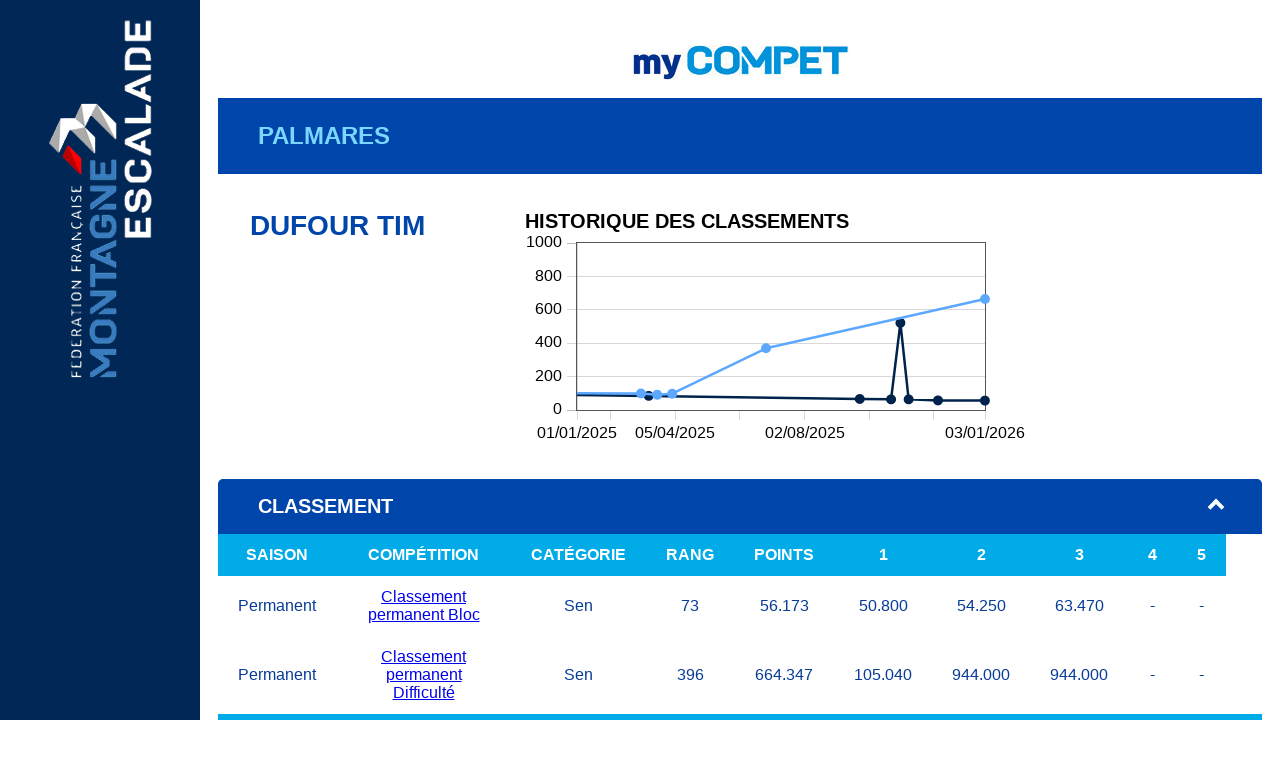

--- FILE ---
content_type: text/html
request_url: https://mycompet.ffme.fr/resultat/palmares_300863
body_size: 5435
content:
<!DOCTYPE html PUBLIC "-//W3C//DTD XHTML 1.0 Transitional//EN" "http://www.w3.org/TR/xhtml1/DTD/xhtml1-transitional.dtd"><html id="top" xmlns="http://www.w3.org/1999/xhtml">    <head>        <meta content="text/html; charset=utf-8" http-equiv="Content-Type"/>        <title>Escalade Online</title>        <link rel="icon" type="image/png" href="favicon.ico"/>        <link rel="stylesheet" type="text/css" href="palmares.css"/><!-- Google tag (gtag.js) -->
<script async src="https://www.googletagmanager.com/gtag/js?id=G-KGE3SBZ5X4"></script>
<script>
  window.dataLayer = window.dataLayer || [];
  function gtag(){dataLayer.push(arguments);}
  gtag('js', new Date());

  gtag('config', 'G-KGE3SBZ5X4');
</script>    </head>    <body>        <a class="button-top" href="#top">^</a>        <div class="page-header">            <img alt="LOGO MY COMPET"/>        </div>        <div class="page-nav">            <img alt="LOGO FFME"/>        </div>        <div class="page-body"><div class="title">
Palmares</div>
<div class="vertical-flex"><div class="subtitle">DUFOUR Tim</div>
<div class="chart-container horizontal-flex"><div class="classement-title-item">Historique des classements</div><div class="chart" id="histClaGen"></div></div>
</div><div class="expanding-container">
<div class="expanding-container-button" onclick="toggleExpandingContent('classement')">Classement<i id="classement-arrow" class="arrow up"></i></div>
<div id="classement-content" class="expanding-container-content open">
<table class="index-table">
<thead>
<tr>
<th>Saison</th><th>Compétition</th><th>Catégorie</th><th>Rang</th><th>Points</th><th>1</th><th>2</th><th>3</th><th>4</th><th>5</th>
</tr>
</thead>
<tbody>
<tr class="classements">
<td class="nowrap">Permanent</td><td><a href="classement_1#P9086">Classement permanent Bloc</a></td><td>Sen</td><td>73</td><td>56.173</td><td>50.800</td><td>54.250</td><td>63.470</td><td>-</td><td>-</td>
</tr>
<tr class="classements">
<td class="nowrap">Permanent</td><td><a href="classement_3#P9086">Classement permanent Difficulté</a></td><td>Sen</td><td>396</td><td>664.347</td><td>105.040</td><td>944.000</td><td>944.000</td><td>-</td><td>-</td>
</tr>
<tr class="classements see-more">
<td class="nowrap">2024-2025</td><td><a href="classement_169#P9086">Circuit de coupe régionale JSV AURA 2025</a></td><td>Sen</td><td>12</td><td>82.500</td><td>4.000</td><td>38.500</td><td>40.000</td><td>-</td><td>-</td>
</tr>
<tr class="classements see-more">
<td class="nowrap">2024-2025</td><td><a href="classement_173#P9086">Classement national 2025 Bloc</a></td><td>Sen</td><td>71</td><td>66.100</td><td>54.640</td><td>70.640</td><td>73.020</td><td>-</td><td>-</td>
</tr>
<tr class="classements see-more">
<td class="nowrap">2024-2025</td><td><a href="classement_174#P9086">Classement national 2025 Difficulté</a></td><td>Sen</td><td>317</td><td>664.347</td><td>105.040</td><td>944.000</td><td>944.000</td><td>-</td><td>-</td>
</tr>
<tr class="classements see-more">
<td class="nowrap">2023-2024</td><td><a href="classement_160#P9086">Classement Coupe de France de difficulté 2024</a></td><td>Sen</td><td>37</td><td>18.000</td><td>18.000</td><td>-</td><td>-</td><td>-</td><td>-</td>
</tr>
<tr class="classements see-more">
<td class="nowrap">2023-2024</td><td><a href="classement_161#P9086">Classement national 2024 Bloc</a></td><td>Sen</td><td>90</td><td>76.083</td><td>52.090</td><td>77.940</td><td>98.220</td><td>-</td><td>-</td>
</tr>
<tr class="classements see-more">
<td class="nowrap">2023-2024</td><td><a href="classement_162#P9086">Classement national 2024 Difficulté</a></td><td>Sen</td><td>51</td><td>98.787</td><td>59.060</td><td>108.110</td><td>129.190</td><td>-</td><td>-</td>
</tr>
<tr class="classements see-more">
<td class="nowrap">2023-2024</td><td><a href="classement_154#P9086">Coupe Régionale AURA 2024</a></td><td>Sen</td><td>22</td><td>73.000</td><td>4.000</td><td>0.000</td><td>43.000</td><td>26.000</td><td>-</td>
</tr>
<tr class="classements see-more">
<td class="nowrap">2023-2024</td><td><a href="classement_156#P9086">Coupe de France de bloc 2024</a></td><td>Sen</td><td>85</td><td>0.000</td><td>0.000</td><td>-</td><td>-</td><td>-</td><td>-</td>
</tr>
<tr class="classements see-more">
<td class="nowrap">2022-2023</td><td><a href="classement_149#P9086">Classement national 2023 Bloc</a></td><td>Sen</td><td>95</td><td>80.093</td><td>63.540</td><td>78.460</td><td>98.280</td><td>-</td><td>-</td>
</tr>
<tr class="classements see-more">
<td class="nowrap">2022-2023</td><td><a href="classement_150#P9086">Classement national 2023 Diff</a></td><td>Sen</td><td>41</td><td>83.343</td><td>58.610</td><td>73.140</td><td>118.280</td><td>-</td><td>-</td>
</tr>
<tr class="classements see-more">
<td class="nowrap">2022-2023</td><td><a href="classement_145#P9086">Coupe Régionale AURA 2023</a></td><td>Sen</td><td>4</td><td>133.951</td><td>19.951</td><td>65.000</td><td>0.000</td><td>40.000</td><td>9.000</td>
</tr>
<tr class="classements see-more">
<td class="nowrap">2022-2023</td><td><a href="classement_142#P9086">Coupe de France de Bloc 2023</a></td><td>Sen</td><td>71</td><td>0.000</td><td>0.000</td><td>-</td><td>-</td><td>-</td><td>-</td>
</tr>
<tr class="classements see-more">
<td class="nowrap">2022-2023</td><td><a href="classement_143#P9086">Coupe de France de Difficulté 2023</a></td><td>Sen</td><td>60</td><td>7.000</td><td>7.000</td><td>-</td><td>-</td><td>-</td><td>-</td>
</tr>
<tr class="classements see-more">
<td class="nowrap">2021-2022</td><td><a href="classement_12#P9086">Classement national 2022 Bloc</a></td><td>u20</td><td>42</td><td>460.960</td><td>432.020</td><td>470.610</td><td>480.250</td><td>-</td><td>-</td>
</tr>
<tr class="classements see-more">
<td class="nowrap">2021-2022</td><td><a href="classement_12#P9086">Classement national 2022 Bloc</a></td><td>Sen</td><td>417</td><td>645.007</td><td>61.020</td><td>937.000</td><td>937.000</td><td>-</td><td>-</td>
</tr>
<tr class="classements see-more">
<td class="nowrap">2021-2022</td><td><a href="classement_42#P9086">Classement national 2022 Difficulté</a></td><td>u20</td><td>33</td><td>173.060</td><td>151.510</td><td>163.600</td><td>204.070</td><td>-</td><td>-</td>
</tr>
<tr class="classements see-more">
<td class="nowrap">2021-2022</td><td><a href="classement_42#P9086">Classement national 2022 Difficulté</a></td><td>Sen</td><td>108</td><td>464.330</td><td>188.110</td><td>384.880</td><td>820.000</td><td>-</td><td>-</td>
</tr>
<tr class="classements see-more">
<td class="nowrap">2021-2022</td><td><a href="classement_73#P9086">Classement national 2022 Vitesse</a></td><td>Sen</td><td>74</td><td>817.237</td><td>779.710</td><td>836.000</td><td>836.000</td><td>-</td><td>-</td>
</tr>
<tr class="classements see-more">
<td class="nowrap">2021-2022</td><td><a href="classement_139#P9086">Coupe Régionale AURA 2022</a></td><td>u20</td><td>16</td><td>117.000</td><td>37.000</td><td>18.000</td><td>28.000</td><td>34.000</td><td>-</td>
</tr>
<tr class="classements see-more">
<td class="nowrap">2021-2022</td><td><a href="classement_138#P9086">Coupe de France de Bloc 2022</a></td><td>u20</td><td>52</td><td>5.000</td><td>0.000</td><td>0.000</td><td>5.000</td><td>-</td><td>-</td>
</tr>
<tr class="classements see-more">
<td class="nowrap">2021-2022</td><td><a href="classement_141#P9086">Coupe de France de Difficulté 2022</a></td><td>u20</td><td>40</td><td>10.000</td><td>10.000</td><td>0.000</td><td>-</td><td>-</td><td>-</td>
</tr>
<tr class="classements see-more">
<td class="nowrap">2020-2021</td><td><a href="classement_11#P9086">Classement national 2021 Bloc</a></td><td>Sen</td><td>488</td><td>542.447</td><td>-</td><td>-</td><td>-</td><td>-</td><td>-</td>
</tr>
<tr class="classements see-more">
<td class="nowrap">2020-2021</td><td><a href="classement_11#P9086">Classement national 2021 Bloc</a></td><td>u20</td><td>76</td><td>483.897</td><td>-</td><td>-</td><td>-</td><td>-</td><td>-</td>
</tr>
<tr class="classements see-more">
<td class="nowrap">2020-2021</td><td><a href="classement_41#P9086">Classement national 2021 Difficulté</a></td><td>u20</td><td>83</td><td>475.750</td><td>-</td><td>-</td><td>-</td><td>-</td><td>-</td>
</tr>
<tr class="classements see-more">
<td class="nowrap">2019-2020</td><td><a href="classement_29#P9086">Classement national 2020 Bloc</a></td><td>Sen</td><td>650</td><td>542.450</td><td>-</td><td>-</td><td>-</td><td>-</td><td>-</td>
</tr>
<tr class="classements see-more">
<td class="nowrap">2019-2020</td><td><a href="classement_29#P9086">Classement national 2020 Bloc</a></td><td>u18</td><td>35</td><td>483.900</td><td>-</td><td>-</td><td>-</td><td>-</td><td>-</td>
</tr>
<tr class="classements see-more">
<td class="nowrap">2019-2020</td><td><a href="classement_59#P9086">Classement national 2020 Difficulté</a></td><td>u18</td><td>19</td><td>148.360</td><td>-</td><td>-</td><td>-</td><td>-</td><td>-</td>
</tr>
</tbody>
</table>
<div class="see-more-container" onclick="toggleSeeMore('classements')">
<div id="classements-see-more" class="arrow down"></div>
</div>
</div>
</div>
<div class="expanding-container">
<div class="expanding-container-button" onclick="toggleExpandingContent('resultats')">Resultats<i id="resultats-arrow" class="arrow up"></i></div>
<div id="resultats-content" class="expanding-container-content open">
<table class="index-table">
<thead>
<tr>
<th>Saison</th><th>Compétition</th><th>Lieu</th><th>Catégorie</th><th>Rang</th><th>Points</th>
</tr>
</thead>
<tbody>
<tr class="resultats see-more">
<td class="nowrap">2025-2026</td><td class="content-left"><a href="resultat_13188#P9086">Coupe de France de bloc Jeunes Senior 2026</td><td>Cité de l'escalade, 12 allée James Joule</td><td>SENIOR</td><td>59</td><td>-</td></tr>
<tr class="resultats see-more">
<td class="nowrap">2025-2026</td><td class="content-left"><a href="resultat_13156#P9086">Championnat régional de bloc AURA 2026</td><td>959 Av. de l'Europe, 69480 Anse</td><td>SENIOR</td><td>30</td><td>-</td></tr>
<tr class="resultats see-more">
<td class="nowrap">2025-2026</td><td class="content-left"><a href="resultat_13090#P9086">Championnat départemental de bloc et coupe du Rhône et de Lyon 2026</td><td>Gymnase Alain Gilles:  48 Rte de Givors, 69780 Saint-Pierre-de-Chandieu</td><td>SENIOR</td><td>11</td><td>-</td></tr>
<tr class="resultats see-more">
<td class="nowrap">2025-2026</td><td class="content-left"><a href="resultat_13035#P9086">Open régional de bloc Coupe AURA Marignier 2026</td><td>Installations Du Collège 
140 Rue Du Collège
74970 Marignier</td><td>SENIOR</td><td>14</td><td>-</td></tr>
<tr class="resultats see-more">
<td class="nowrap">2024-2025</td><td class="content-left"><a href="resultat_12779#P9086">Championnat départemental de difficulté et coupe Rhône et Métropole de Lyon 2025</td><td>Complexe agora 1, 23 rue du Lavoir 69330</td><td>SENIOR</td><td>6</td><td>-</td></tr>
<tr class="resultats see-more">
<td class="nowrap">2024-2025</td><td class="content-left"><a href="resultat_12636#P9086">Championnat de France de bloc - 1/2 finale Sud 2025</td><td></td><td>SENIOR</td><td>48</td><td>-</td></tr>
<tr class="resultats see-more">
<td class="nowrap">2024-2025</td><td class="content-left"><a href="resultat_12571#P9086">Championnat régional de bloc AURA 2025</td><td>Vertical'Art Lyon St Priest, 50 Rue Jean Zay, 69800 Saint-Priest</td><td>SENIOR</td><td>27</td><td>-</td></tr>
<tr class="resultats see-more">
<td class="nowrap">2024-2025</td><td class="content-left"><a href="resultat_12487#P9086">Championnat départemental de bloc et coupe du Rhône et de Lyon 2025</td><td>Gymnase Alain Gilles, 48 Route de Givors, 69780</td><td>SENIOR</td><td>11</td><td>-</td></tr>
<tr class="resultats see-more">
<td class="nowrap">2024-2025</td><td class="content-left"><a href="resultat_12469#P9086">Open régional de bloc Cusset Vichy</td><td>S.A.E. du Gymnase Alain Mimoun (COSEC) – Complexe Sportif des Darcins Av. de l’Europe – 03300 Cusset</td><td>SENIOR</td><td>8</td><td>-</td></tr>
<tr class="resultats see-more">
<td class="nowrap">2024-2025</td><td class="content-left"><a href="resultat_12433#P9086">Open régional de bloc La Zipette Chambéry</td><td>40 Rue de la Françon, 73420 Voglans</td><td>SENIOR</td><td>8</td><td>-</td></tr>
<tr class="resultats see-more">
<td class="nowrap">2023-2024</td><td class="content-left"><a href="resultat_12401#P9086">Coupe de France de difficulté</td><td>Parc des Sports de Briançon</td><td>SENIOR</td><td>17</td><td>-</td></tr>
<tr class="resultats see-more">
<td class="nowrap">2023-2024</td><td class="content-left"><a href="resultat_12316#P9086">Championnat de France de difficulté 1/2 finale Sud 2024</td><td>Gymnase LAFAILLE</td><td>SENIOR</td><td>54</td><td>-</td></tr>
<tr class="resultats see-more">
<td class="nowrap">2023-2024</td><td class="content-left"><a href="resultat_12271#P9086">Championnat régional de difficulté Auvergne-Rhône-Alpes 2024</td><td>Saint Chamond
16 rue Jean Moulin</td><td>SENIOR</td><td>27</td><td>-</td></tr>
<tr class="resultats see-more">
<td class="nowrap">2023-2024</td><td class="content-left"><a href="resultat_12244#P9086">Championnat départemental de difficulté Rhône et Métropole de Lyon 2024</td><td>Complexe agora 1, 
23 rue du Lavoir 69330 </td><td>SENIOR</td><td>9</td><td>-</td></tr>
<tr class="resultats see-more">
<td class="nowrap">2023-2024</td><td class="content-left"><a href="resultat_12064#P9086">Championnat de France de bloc - 1/2 finale Sud 2024</td><td>Gymnase de l'ENSA
Promenade du Fori</td><td>SENIOR</td><td>50</td><td>-</td></tr>
<tr class="resultats see-more">
<td class="nowrap">2023-2024</td><td class="content-left"><a href="resultat_12040#P9086">Championnat régional de bloc AURA 2024</td><td>Saint Michel de Maurienne</td><td>SENIOR</td><td>38</td><td>-</td></tr>
<tr class="resultats see-more">
<td class="nowrap">2023-2024</td><td class="content-left"><a href="resultat_11946#P9086">Championnat départemental de bloc et coupe U12/U14 du CT69 2024</td><td>48 Rte de Givors, 69780 Saint-Pierre-de-Chandieu</td><td>SENIOR</td><td>14</td><td>-</td></tr>
<tr class="resultats see-more">
<td class="nowrap">2023-2024</td><td class="content-left"><a href="resultat_11885#P9086">Open régional de bloc</td><td>B'Up Brezet
11 Rue Elisée Reclus, 63100 Clermont-Ferrand</td><td>SENIOR</td><td>7</td><td>-</td></tr>
<tr class="resultats see-more">
<td class="nowrap">2023-2024</td><td class="content-left"><a href="resultat_11868#P9086">Coupe de France de bloc Sénior 2024</td><td>Gymnase du collège, 140 rue du collège</td><td>SENIOR</td><td>49</td><td>-</td></tr>
<tr class="resultats see-more">
<td class="nowrap">2023-2024</td><td class="content-left"><a href="resultat_11712#P9086">Open régional de bloc</td><td>Vertical'Art Lyon
50 Rue Jean Zay, 69800 Saint-Priest</td><td>SENIOR</td><td>13</td><td>-</td></tr>
<tr class="resultats see-more">
<td class="nowrap">2022-2023</td><td class="content-left"><a href="resultat_11661#P9086">Coupe de France de difficulté sénior 2023</td><td></td><td>SENIOR</td><td>24</td><td>-</td></tr>
<tr class="resultats see-more">
<td class="nowrap">2022-2023</td><td class="content-left"><a href="resultat_11597#P9086">1/2 finale Sud du Championnat de France de difficulté 2023</td><td>GEMOZAC</td><td>SENIOR</td><td>33</td><td>-</td></tr>
<tr class="resultats see-more">
<td class="nowrap">2022-2023</td><td class="content-left"><a href="resultat_11626#P9086">Championnat de France Universitaire de difficulté 2023</td><td>CHAMBERY</td><td>SENIOR</td><td>9</td><td>-</td></tr>
<tr class="resultats see-more">
<td class="nowrap">2022-2023</td><td class="content-left"><a href="resultat_11628#P9086">Championnat de France Universitaire de bloc 2023</td><td>CHAMBERY</td><td>SENIOR</td><td>41</td><td>-</td></tr>
<tr class="resultats see-more">
<td class="nowrap">2022-2023</td><td class="content-left"><a href="resultat_11594#P9086">Championnat régional de difficulté d'Auvergne-Rhône-Alpes 2023</td><td>SAINT ETIENNE</td><td>SENIOR</td><td>20</td><td>-</td></tr>
<tr class="resultats see-more">
<td class="nowrap">2022-2023</td><td class="content-left"><a href="resultat_11500#P9086">Championnat départemental de difficulté du Rhône 2023</td><td>JONAGE</td><td>SENIOR</td><td>8</td><td>-</td></tr>
<tr class="resultats see-more">
<td class="nowrap">2022-2023</td><td class="content-left"><a href="resultat_11470#P9086">Open régional de difficulté</td><td>BOEN/LIGNON</td><td>SENIOR</td><td>3</td><td>-</td></tr>
<tr class="resultats see-more">
<td class="nowrap">2022-2023</td><td class="content-left"><a href="resultat_11378#P9086">Championnat régional de bloc AURA 2023</td><td>MARIGNIER</td><td>SENIOR</td><td>39</td><td>-</td></tr>
<tr class="resultats see-more">
<td class="nowrap">2022-2023</td><td class="content-left"><a href="resultat_11295#P9086">Open régional de bloc </td><td>ANNONAY</td><td>SENIOR</td><td>8</td><td>-</td></tr>
<tr class="resultats see-more">
<td class="nowrap">2022-2023</td><td class="content-left"><a href="resultat_11257#P9086">Coupe de France de bloc sénior 2023</td><td>ANSE</td><td>SENIOR</td><td>57</td><td>-</td></tr>
<tr class="resultats see-more">
<td class="nowrap">2022-2023</td><td class="content-left"><a href="resultat_11318#P9086">Championnat départemental de bloc du Rhône 2023</td><td>ST PIERRE DE CHANDIEU</td><td>SENIOR</td><td>14</td><td>-</td></tr>
<tr class="resultats see-more">
<td class="nowrap">2022-2023</td><td class="content-left"><a href="resultat_11259#P9086">Open régional de bloc</td><td>LYON ST PRIEST</td><td>SENIOR</td><td>22</td><td>-</td></tr>
<tr class="resultats see-more">
<td class="nowrap">2021-2022</td><td class="content-left"><a href="resultat_11228#P9086">Coupe de France de difficulté jeunes et vétéran 2022</td><td>Parc des sports Avenue Jean Moulin, , BRIANCON SERRE CHEVALIER</td><td>U20</td><td>21</td><td>-</td></tr>
<tr class="resultats see-more">
<td class="nowrap">2021-2022</td><td class="content-left"><a href="resultat_11209#P9086">Championnat de France de difficulté jeunes 2022</td><td>LE POUZIN</td><td>U20</td><td>36</td><td>-</td></tr>
<tr class="resultats see-more">
<td class="nowrap">2021-2022</td><td class="content-left"><a href="resultat_11179#P9086">Championnat de France de difficulté FFSU 2022</td><td>FFSU FONTAINEBLEAU</td><td>SENIOR</td><td>18</td><td>-</td></tr>
<tr class="resultats see-more">
<td class="nowrap">2021-2022</td><td class="content-left"><a href="resultat_11180#P9086">Championnat de France de vitesse FFSU 2022</td><td>FFSU FONTAINEBLEAU</td><td>SENIOR</td><td>40</td><td>-</td></tr>
<tr class="resultats see-more">
<td class="nowrap">2021-2022</td><td class="content-left"><a href="resultat_11181#P9086">Championnat de France de bloc FFSU 2022</td><td>FFSU FONTAINEBLEAU</td><td>SENIOR</td><td>22</td><td>-</td></tr>
<tr class="resultats see-more">
<td class="nowrap">2021-2022</td><td class="content-left"><a href="resultat_11057#P9086">Championnat régional de difficulté AuRA Jeune et Vétéran</td><td>ffme AURa et Club FFCAM La Roche Bonneville Saint Pierre En Faucigny</td><td>U20</td><td>9</td><td>-</td></tr>
<tr class="resultats see-more">
<td class="nowrap">2021-2022</td><td class="content-left"><a href="resultat_11156#P9086">Coupe de France de difficulté jeunes et vétéran 2022</td><td>ROCHER Isabelle MARSEILLE</td><td>U20</td><td>46</td><td>-</td></tr>
<tr class="resultats see-more">
<td class="nowrap">2021-2022</td><td class="content-left"><a href="resultat_10944#P9086">Championnat départemental de difficulté et handi jeunes et vétéran du Rhône 2022</td><td>JONAGE</td><td>U20</td><td>1</td><td>-</td></tr>
<tr class="resultats see-more">
<td class="nowrap">2021-2022</td><td class="content-left"><a href="resultat_10945#P9086">Championnat départemental de vitesse jeunes du Rhône 2022</td><td>JONAGE</td><td>U20</td><td>2</td><td>-</td></tr>
<tr class="resultats see-more">
<td class="nowrap">2021-2022</td><td class="content-left"><a href="resultat_11110#P9086">Championnat d'escalade de difficulté sénior et vétéran du Rhône et de la Métropole de Lyon 2022</td><td>FFME CT69 et Amicale Laique de Jonage JONAGE</td><td>SENIOR</td><td>9</td><td>-</td></tr>
<tr class="resultats see-more">
<td class="nowrap">2021-2022</td><td class="content-left"><a href="resultat_6884#P9086">Championnat régional AURA 2022</td><td>ANSE</td><td>U20</td><td>17</td><td>-</td></tr>
<tr class="resultats see-more">
<td class="nowrap">2021-2022</td><td class="content-left"><a href="resultat_6882#P9086">Coupe de France bloc jeunes/Open national U14 2022</td><td>CHAMBERY</td><td>U20</td><td>40</td><td>-</td></tr>
<tr class="resultats see-more">
<td class="nowrap">2021-2022</td><td class="content-left"><a href="resultat_6675#P9086">Championnat départemental de bloc du Rhône 2022</td><td>ST PIERRE DE CHANDIEU</td><td>U20</td><td>4</td><td>-</td></tr>
<tr class="resultats see-more">
<td class="nowrap">2021-2022</td><td class="content-left"><a href="resultat_6674#P9086">Coupe de France de bloc jeunes 2022</td><td>CHAMONIX</td><td>U20</td><td>35</td><td>-</td></tr>
<tr class="resultats see-more">
<td class="nowrap">2021-2022</td><td class="content-left"><a href="resultat_6673#P9086">Open régional de bloc AURA</td><td>Vertical'Art Lyon, LYON ST PRIEST</td><td>U20</td><td>12</td><td>-</td></tr>
<tr class="resultats see-more">
<td class="nowrap">2021-2022</td><td class="content-left"><a href="resultat_7478#P9086">Coupe de France de bloc jeunes 2022 b</td><td>FFME RUNGIS</td><td>U20</td><td>26</td><td>-</td></tr>
<tr class="resultats see-more">
<td class="nowrap">2021-2022</td><td class="content-left"><a href="resultat_6#P9086">Open régional de bloc Pollionnay, club Valroc</td><td>Pollionnay</td><td>U20</td><td>10</td><td>-</td></tr>
<tr class="resultats see-more">
<td class="nowrap">2020-2021</td><td class="content-left"><a href="resultat_11015#P9086">Coupe de France de bloc jeunes 2021</td><td>Jean Loup VALENCE</td><td>U20</td><td>49</td><td>-</td></tr>
<tr class="resultats see-more">
<td class="nowrap">2019-2020</td><td class="content-left"><a href="resultat_11003#P9086">Championnat de France de bloc jeunes 2020 </td><td>FFME LA BACONNIERE</td><td>U18</td><td>53</td><td>-</td></tr>
<tr class="resultats see-more">
<td class="nowrap">2019-2020</td><td class="content-left"><a href="resultat_10964#P9086">Championnat régional de bloc Auvergne/Rhône-Alpes 2020</td><td>Ligue AURA CHAMONIX</td><td>SENIOR</td><td>63</td><td>-</td></tr>
<tr class="resultats see-more">
<td class="nowrap">2019-2020</td><td class="content-left"><a href="resultat_11025#P9086">Championnat régional de bloc jeune Auvergne/Rhône-Alpes 2020</td><td>Ligue AURA CHAMONIX</td><td>U18</td><td>13</td><td>-</td></tr>
<tr class="resultats see-more">
<td class="nowrap">2019-2020</td><td class="content-left"><a href="resultat_11017#P9086">Championnat départemental de bloc jeunes et vétéran du Rhône 2020</td><td>FFME CT 69 ST PIERRE DE CHANDIEU</td><td>U18</td><td>3</td><td>-</td></tr>
<tr class="resultats see-more">
<td class="nowrap">2019-2020</td><td class="content-left"><a href="resultat_11016#P9086">Coupe de France de bloc jeunes 2020 </td><td>FFME CHAMBERY</td><td>U18</td><td>27</td><td>-</td></tr>
<tr class="resultats see-more">
<td class="nowrap">2019-2020</td><td class="content-left"><a href="resultat_10719#P9086">Open régional de bloc </td><td>ANNONAY</td><td>U18</td><td>3</td><td>-</td></tr>
<tr class="resultats see-more">
<td class="nowrap">2019-2020</td><td class="content-left"><a href="resultat_11021#P9086">Coupe de France de bloc jeunes 2020</td><td>Club des Sports de Chamonix-section Escalade CHAMONIX</td><td>U18</td><td>31</td><td>-</td></tr>
<tr class="resultats see-more">
<td class="nowrap">2019-2020</td><td class="content-left"><a href="resultat_11029#P9086">Open régional de bloc jeunes et vétéran</td><td>PICQ Fabien LYON ST PRIEST</td><td>U18</td><td>11</td><td>-</td></tr>
<tr class="resultats see-more">
<td class="nowrap">2019-2020</td><td class="content-left"><a href="resultat_10630#P9086">Coupe de France de bloc jeunes 2020</td><td>VALENCE</td><td>U18</td><td>35</td><td>-</td></tr>
<tr class="resultats see-more">
<td class="nowrap">2018-2019</td><td class="content-left"><a href="resultat_10362#P9086">Open régional de bloc </td><td>LYON ST PRIEST</td><td>U18</td><td>22</td><td>-</td></tr>
<tr class="resultats see-more">
<td class="nowrap">2018-2019</td><td class="content-left"><a href="resultat_10403#P9086">Championnat régional de difficulté cadet/junior/vétéran Auvergne-Rhône-Alpes 2019</td><td>SAINT ETIENNE</td><td>U18</td><td>26</td><td>-</td></tr>
<tr class="resultats see-more">
<td class="nowrap">2018-2019</td><td class="content-left"><a href="resultat_10440#P9086">Championnat départemental de difficulté du Rhône 2019</td><td>JONAGE</td><td>U18</td><td>9</td><td>-</td></tr>
<tr class="resultats see-more">
<td class="nowrap">2018-2019</td><td class="content-left"><a href="resultat_10446#P9086">Championnat départemental de vitesse du Rhône 2019</td><td>JONAGE</td><td>U18</td><td>4</td><td>-</td></tr>
<tr class="resultats see-more">
<td class="nowrap">2018-2019</td><td class="content-left"><a href="resultat_10514#P9086">Championnat régional de bloc Auvergne-Rhône Alpes 2019</td><td>ST MICHEL DE MAURIENNE</td><td>U18</td><td>26</td><td>-</td></tr>
<tr class="resultats see-more">
<td class="nowrap">2017-2018</td><td class="content-left"><a href="resultat_10313#P9086">Coupe de France de difficulté jeunes et vétéran 2018</td><td>BRIANCON</td><td>U16</td><td>16</td><td>-</td></tr>
<tr class="resultats see-more">
<td class="nowrap">2017-2018</td><td class="content-left"><a href="resultat_6900#P9086">Championnat de France de difficulté jeunes 2018</td><td>TOURNEFEUILLE</td><td>U16</td><td>15</td><td>-</td></tr>
<tr class="resultats see-more">
<td class="nowrap">2017-2018</td><td class="content-left"><a href="resultat_6908#P9086">Coupe de France de difficulté 2018</td><td>MARSEILLE</td><td>U16</td><td>13</td><td>-</td></tr>
<tr class="resultats see-more">
<td class="nowrap">2017-2018</td><td class="content-left"><a href="resultat_6917#P9086">Championnat régional de difficulté Auvergne-Rhône-Alpes 2018</td><td>BOEN SUR LIGNON </td><td>U16</td><td>11</td><td>-</td></tr>
<tr class="resultats see-more">
<td class="nowrap">2017-2018</td><td class="content-left"><a href="resultat_6941#P9086">Coupe de France de difficulté 2018</td><td>AUBENAS</td><td>U16</td><td>15</td><td>-</td></tr>
<tr class="resultats see-more">
<td class="nowrap">2017-2018</td><td class="content-left"><a href="resultat_6976#P9086">Coupe de France jeunes de difficulté 2018</td><td>RIOM</td><td>U16</td><td>29</td><td>-</td></tr>
<tr class="resultats see-more">
<td class="nowrap">2017-2018</td><td class="content-left"><a href="resultat_7036#P9086">Championnat régional de bloc Auvergne-Rhône Alpes 2018</td><td>VALENCE</td><td>U16</td><td>16</td><td>-</td></tr>
<tr class="resultats see-more">
<td class="nowrap">2017-2018</td><td class="content-left"><a href="resultat_7086#P9086">Championnat départemental de difficulté jeunes du Rhône 2018</td><td>ARNAS</td><td>U16</td><td>3</td><td>-</td></tr>
<tr class="resultats see-more">
<td class="nowrap">2017-2018</td><td class="content-left"><a href="resultat_7100#P9086">Coupe de France de bloc jeunes 2018</td><td>CHAMONIX</td><td>U16</td><td>18</td><td>-</td></tr>
<tr class="resultats see-more">
<td class="nowrap">2017-2018</td><td class="content-left"><a href="resultat_7568#P9086">Coupe de France de bloc jeunes 2018</td><td>CHAMBERY</td><td>U16</td><td>9</td><td>-</td></tr>
<tr class="resultats see-more">
<td class="nowrap">2017-2018</td><td class="content-left"><a href="resultat_7581#P9086">Coupe de France de bloc 2018</td><td>VALENCE</td><td>U16</td><td>10</td><td>-</td></tr>
<tr class="resultats see-more">
<td class="nowrap">2017-2018</td><td class="content-left"><a href="resultat_7584#P9086">Championnat départemental de bloc Rhône 2018</td><td>POLLIONNAY</td><td>U16</td><td>6</td><td>-</td></tr>
<tr class="resultats see-more">
<td class="nowrap">2016-2017</td><td class="content-left"><a href="resultat_7623#P9086">Championnat de France de difficulté jeunes 2017</td><td>QUIMPER</td><td>U16</td><td>44</td><td>-</td></tr>
<tr class="resultats see-more">
<td class="nowrap">2016-2017</td><td class="content-left"><a href="resultat_7630#P9086">Championnat régional de difficulté Auvergne-Rhône-Alpes 2017</td><td>AUBENAS</td><td>U16</td><td>18</td><td>-</td></tr>
<tr class="resultats see-more">
<td class="nowrap">2016-2017</td><td class="content-left"><a href="resultat_7658#P9086">Coupe de France de difficulté 2017</td><td>MARSEILLE</td><td>U16</td><td>22</td><td>-</td></tr>
<tr class="resultats see-more">
<td class="nowrap">2016-2017</td><td class="content-left"><a href="resultat_7704#P9086">Coupe de France jeunes de difficulté 2017</td><td>RIOM</td><td>U16</td><td>40</td><td>-</td></tr>
<tr class="resultats see-more">
<td class="nowrap">2016-2017</td><td class="content-left"><a href="resultat_7733#P9086">Championnat régional de bloc Auvergne-Rhône Alpes 2017</td><td>CHAMBERY</td><td>U16</td><td>23</td><td>-</td></tr>
<tr class="resultats see-more">
<td class="nowrap">2016-2017</td><td class="content-left"><a href="resultat_7778#P9086">Championnat départemental de difficulté Rhône et Métropole de Lyon 2017</td><td>ARNAS</td><td>U16</td><td>10</td><td>-</td></tr>
<tr class="resultats see-more">
<td class="nowrap">2016-2017</td><td class="content-left"><a href="resultat_7785#P9086">Coupe de France de bloc jeunes 2017</td><td>CHAMONIX</td><td>U16</td><td>26</td><td>-</td></tr>
<tr class="resultats see-more">
<td class="nowrap">2016-2017</td><td class="content-left"><a href="resultat_7802#P9086">Championnat départemental de bloc Rhône et Métropole de Lyon 2017</td><td>POLLIONNAY</td><td>U16</td><td>9</td><td>-</td></tr>
<tr class="resultats see-more">
<td class="nowrap">2016-2017</td><td class="content-left"><a href="resultat_7809#P9086">Coupe de France de bloc jeunes 2017</td><td>CHAMBERY</td><td>U16</td><td>31</td><td>-</td></tr>
<tr class="resultats see-more">
<td class="nowrap">2016-2017</td><td class="content-left"><a href="resultat_7821#P9086">Coupe de France de bloc 2017</td><td>VALENCE</td><td>U16</td><td>25</td><td>-</td></tr>
<tr class="resultats see-more">
<td class="nowrap">2015-2016</td><td class="content-left"><a href="resultat_8029#P9086">Open national de difficulté</td><td>ARNAS</td><td>U14</td><td>5</td><td>-</td></tr>
<tr class="resultats see-more">
<td class="nowrap">2014-2015</td><td class="content-left"><a href="resultat_8272#P9086">Open de difficulté benjamin</td><td>CHAMONIX</td><td>U14</td><td>20</td><td>-</td></tr>
</tbody>
</table>
<div class="see-more-container" onclick="toggleSeeMore('resultats')">
<div id="resultats-see-more" class="arrow down"></div>
</div>
</div>
</div>
</div>
<script>
const chartData = {
data: [{label:'Bloc', color: '#00234c', lines: {show: true, lineWidth: 2.5}, points: {show: true, fill: true, fillColor: '#00234c', radius: 4}, data: [[1768953601000, 56.173333],[1765324801000, 57.453333],[1763053441000, 63.710000],[1762416958000, 521.823333],[1761696001000, 63.710000],[1759273202000, 66.100000],[1742947201000, 84.573333],[1736899201000, 90.646667],[1736294401000, 80.626667],[1735689601000, 66.100000],[1733875201000, 80.626667],[1732060801000, 82.266667],[1727823601000, 76.083333],[1705100400000, 76.103333],[1700866800000, 71.303333],[1693000800000, 80.093333],[1683928800000, 82.160000],[1682114400000, 67.673333],[1669417200000, 203.363333],[1667602800000, 190.500000],[1665180000000, 321.216667],[1661551200000, 460.960000],[1642201200000, 461.933333],[1641596400000, 462.346667],[1637967600000, 468.800000],[1636758000000, 575.810000],[1636153200000, 702.136667],[1634335200000, 596.410000],[1633730400000, 705.273333],[1630101600000, 605.940000],[1614380400000, 567.556667],[1612566000000, 547.556667],[1611961200000, 588.556667],[1611356400000, 507.793333],[1610751600000, 487.073333],[1610146800000, 483.896667]]}, {label:'Difficulté', color: '#5da8ff', lines: {show: true, lineWidth: 2.5}, points: {show: true, fill: true, fillColor: '#5da8ff', radius: 4}, data: [[1768960801000, 664.346667],[1752022801000, 369.366667],[1744765201000, 97.763333],[1743607133000, 90.736667],[1742349601000, 98.786667],[1720573201000, 103.480000],[1716339601000, 79.953333],[1712106001000, 83.343333],[1688767200000, 103.443333],[1684533600000, 149.516667],[1683324000000, 167.740000],[1661551200000, 173.060000],[1657922400000, 215.560000],[1654293600000, 346.043333],[1650664800000, 475.676667],[1649455200000, 634.320000]]}, {label:'Vitesse', color: '#ff5861', lines: {show: true, lineWidth: 2.5}, points: {show: true, fill: true, fillColor: '#ff5861', radius: 4}, data: [[1683324000000, 823.903333],[1671231600000, 817.236667]]}],
    options: { xaxis: { mode: 'time', autoScale: 'none', panRange: [1610146800000, 1768960801000], min: 1737400801000, max: 1768960801000, gridLines: false, showTickLabels: 'all', showMinorTicks: false, tickFormatter: function (val, axis) { var d = new Date(val); return ('0' + d.getDay()).slice(-2) + '/' + ('0' + (d.getMonth() + 1)).slice(-2) + '/' + d.getFullYear(); }}, yaxis: { showTickLabels: 'all', showMinorTicks: false, axisPan: false, plotPan: false}, pan: {interactive: true, enableTouch: true, mode: 'manual'},grid: {hoverable: true, clickable: true}
}
};</script>
<script src="flotchart.js"></script>
<script src="palmares_chart.js"></script>
<script src="palmares.js"></script>
</body>
</html>

--- FILE ---
content_type: text/javascript
request_url: https://mycompet.ffme.fr/resultat/palmares.js
body_size: 340
content:
function toggleExpandingContent(e) {
    var el = document.getElementById(e + '-content');
    if (!el) return;
    
    if (el.className.indexOf("open") > -1) {
        el.className = "expanding-container-content";
    } else {
        el.className = "expanding-container-content open";
    }
    
    el = document.getElementById(e + '-arrow');
    if (!el) return;
    
    if (el.className.indexOf("up") > -1) {
        el.className = "arrow down";
    } else {
        el.className = "arrow up";
    }
}

function toggleSeeMore(e) {
    var el = document.getElementById(e + '-see-more');
    if (!el) return;
    
    var rows = document.getElementsByClassName(e + " see-more");
    if (el.className.indexOf("down") > -1) {
        el.className = "arrow up";
        
        for (var i = 0; i < rows.length; i++) {
            var row = rows[i];
            row.style.display = "table-row";
        }
    } else {
        el.className = "arrow down";
        
        for (var i = 0; i < rows.length; i++) {
            var row = rows[i];
            row.style.display = "none";
        }
    }
}